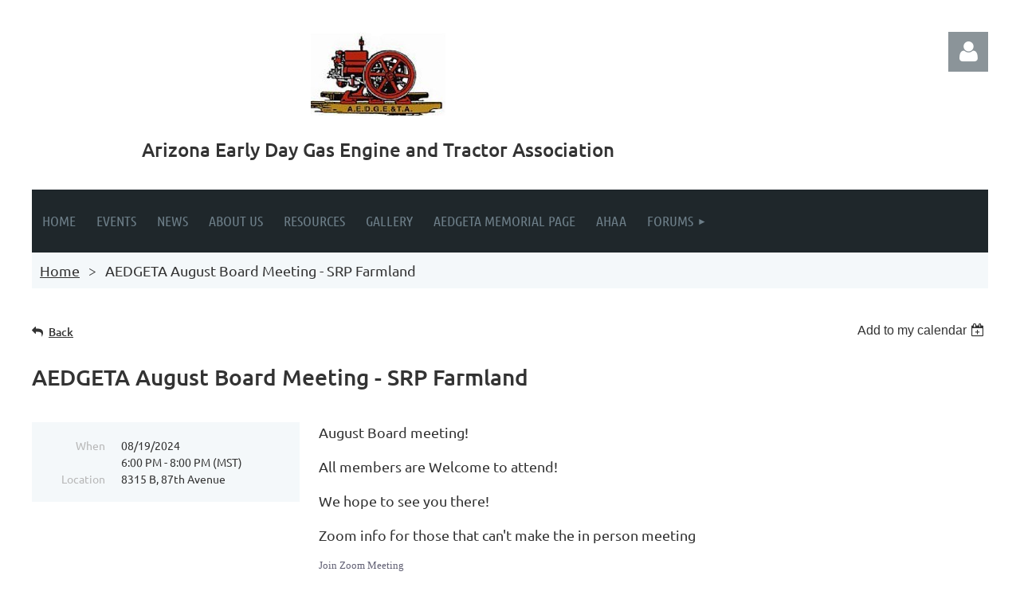

--- FILE ---
content_type: text/html; charset=utf-8
request_url: https://www.google.com/recaptcha/api2/anchor?ar=1&k=6LfmM_UhAAAAAJSHT-BwkAlQgN0mMViOmaK7oEIV&co=aHR0cHM6Ly9hZWRnZXRhLndpbGRhcHJpY290Lm9yZzo0NDM.&hl=en&v=PoyoqOPhxBO7pBk68S4YbpHZ&theme=light&size=invisible&anchor-ms=20000&execute-ms=30000&cb=6rwwkc5sprcx
body_size: 49359
content:
<!DOCTYPE HTML><html dir="ltr" lang="en"><head><meta http-equiv="Content-Type" content="text/html; charset=UTF-8">
<meta http-equiv="X-UA-Compatible" content="IE=edge">
<title>reCAPTCHA</title>
<style type="text/css">
/* cyrillic-ext */
@font-face {
  font-family: 'Roboto';
  font-style: normal;
  font-weight: 400;
  font-stretch: 100%;
  src: url(//fonts.gstatic.com/s/roboto/v48/KFO7CnqEu92Fr1ME7kSn66aGLdTylUAMa3GUBHMdazTgWw.woff2) format('woff2');
  unicode-range: U+0460-052F, U+1C80-1C8A, U+20B4, U+2DE0-2DFF, U+A640-A69F, U+FE2E-FE2F;
}
/* cyrillic */
@font-face {
  font-family: 'Roboto';
  font-style: normal;
  font-weight: 400;
  font-stretch: 100%;
  src: url(//fonts.gstatic.com/s/roboto/v48/KFO7CnqEu92Fr1ME7kSn66aGLdTylUAMa3iUBHMdazTgWw.woff2) format('woff2');
  unicode-range: U+0301, U+0400-045F, U+0490-0491, U+04B0-04B1, U+2116;
}
/* greek-ext */
@font-face {
  font-family: 'Roboto';
  font-style: normal;
  font-weight: 400;
  font-stretch: 100%;
  src: url(//fonts.gstatic.com/s/roboto/v48/KFO7CnqEu92Fr1ME7kSn66aGLdTylUAMa3CUBHMdazTgWw.woff2) format('woff2');
  unicode-range: U+1F00-1FFF;
}
/* greek */
@font-face {
  font-family: 'Roboto';
  font-style: normal;
  font-weight: 400;
  font-stretch: 100%;
  src: url(//fonts.gstatic.com/s/roboto/v48/KFO7CnqEu92Fr1ME7kSn66aGLdTylUAMa3-UBHMdazTgWw.woff2) format('woff2');
  unicode-range: U+0370-0377, U+037A-037F, U+0384-038A, U+038C, U+038E-03A1, U+03A3-03FF;
}
/* math */
@font-face {
  font-family: 'Roboto';
  font-style: normal;
  font-weight: 400;
  font-stretch: 100%;
  src: url(//fonts.gstatic.com/s/roboto/v48/KFO7CnqEu92Fr1ME7kSn66aGLdTylUAMawCUBHMdazTgWw.woff2) format('woff2');
  unicode-range: U+0302-0303, U+0305, U+0307-0308, U+0310, U+0312, U+0315, U+031A, U+0326-0327, U+032C, U+032F-0330, U+0332-0333, U+0338, U+033A, U+0346, U+034D, U+0391-03A1, U+03A3-03A9, U+03B1-03C9, U+03D1, U+03D5-03D6, U+03F0-03F1, U+03F4-03F5, U+2016-2017, U+2034-2038, U+203C, U+2040, U+2043, U+2047, U+2050, U+2057, U+205F, U+2070-2071, U+2074-208E, U+2090-209C, U+20D0-20DC, U+20E1, U+20E5-20EF, U+2100-2112, U+2114-2115, U+2117-2121, U+2123-214F, U+2190, U+2192, U+2194-21AE, U+21B0-21E5, U+21F1-21F2, U+21F4-2211, U+2213-2214, U+2216-22FF, U+2308-230B, U+2310, U+2319, U+231C-2321, U+2336-237A, U+237C, U+2395, U+239B-23B7, U+23D0, U+23DC-23E1, U+2474-2475, U+25AF, U+25B3, U+25B7, U+25BD, U+25C1, U+25CA, U+25CC, U+25FB, U+266D-266F, U+27C0-27FF, U+2900-2AFF, U+2B0E-2B11, U+2B30-2B4C, U+2BFE, U+3030, U+FF5B, U+FF5D, U+1D400-1D7FF, U+1EE00-1EEFF;
}
/* symbols */
@font-face {
  font-family: 'Roboto';
  font-style: normal;
  font-weight: 400;
  font-stretch: 100%;
  src: url(//fonts.gstatic.com/s/roboto/v48/KFO7CnqEu92Fr1ME7kSn66aGLdTylUAMaxKUBHMdazTgWw.woff2) format('woff2');
  unicode-range: U+0001-000C, U+000E-001F, U+007F-009F, U+20DD-20E0, U+20E2-20E4, U+2150-218F, U+2190, U+2192, U+2194-2199, U+21AF, U+21E6-21F0, U+21F3, U+2218-2219, U+2299, U+22C4-22C6, U+2300-243F, U+2440-244A, U+2460-24FF, U+25A0-27BF, U+2800-28FF, U+2921-2922, U+2981, U+29BF, U+29EB, U+2B00-2BFF, U+4DC0-4DFF, U+FFF9-FFFB, U+10140-1018E, U+10190-1019C, U+101A0, U+101D0-101FD, U+102E0-102FB, U+10E60-10E7E, U+1D2C0-1D2D3, U+1D2E0-1D37F, U+1F000-1F0FF, U+1F100-1F1AD, U+1F1E6-1F1FF, U+1F30D-1F30F, U+1F315, U+1F31C, U+1F31E, U+1F320-1F32C, U+1F336, U+1F378, U+1F37D, U+1F382, U+1F393-1F39F, U+1F3A7-1F3A8, U+1F3AC-1F3AF, U+1F3C2, U+1F3C4-1F3C6, U+1F3CA-1F3CE, U+1F3D4-1F3E0, U+1F3ED, U+1F3F1-1F3F3, U+1F3F5-1F3F7, U+1F408, U+1F415, U+1F41F, U+1F426, U+1F43F, U+1F441-1F442, U+1F444, U+1F446-1F449, U+1F44C-1F44E, U+1F453, U+1F46A, U+1F47D, U+1F4A3, U+1F4B0, U+1F4B3, U+1F4B9, U+1F4BB, U+1F4BF, U+1F4C8-1F4CB, U+1F4D6, U+1F4DA, U+1F4DF, U+1F4E3-1F4E6, U+1F4EA-1F4ED, U+1F4F7, U+1F4F9-1F4FB, U+1F4FD-1F4FE, U+1F503, U+1F507-1F50B, U+1F50D, U+1F512-1F513, U+1F53E-1F54A, U+1F54F-1F5FA, U+1F610, U+1F650-1F67F, U+1F687, U+1F68D, U+1F691, U+1F694, U+1F698, U+1F6AD, U+1F6B2, U+1F6B9-1F6BA, U+1F6BC, U+1F6C6-1F6CF, U+1F6D3-1F6D7, U+1F6E0-1F6EA, U+1F6F0-1F6F3, U+1F6F7-1F6FC, U+1F700-1F7FF, U+1F800-1F80B, U+1F810-1F847, U+1F850-1F859, U+1F860-1F887, U+1F890-1F8AD, U+1F8B0-1F8BB, U+1F8C0-1F8C1, U+1F900-1F90B, U+1F93B, U+1F946, U+1F984, U+1F996, U+1F9E9, U+1FA00-1FA6F, U+1FA70-1FA7C, U+1FA80-1FA89, U+1FA8F-1FAC6, U+1FACE-1FADC, U+1FADF-1FAE9, U+1FAF0-1FAF8, U+1FB00-1FBFF;
}
/* vietnamese */
@font-face {
  font-family: 'Roboto';
  font-style: normal;
  font-weight: 400;
  font-stretch: 100%;
  src: url(//fonts.gstatic.com/s/roboto/v48/KFO7CnqEu92Fr1ME7kSn66aGLdTylUAMa3OUBHMdazTgWw.woff2) format('woff2');
  unicode-range: U+0102-0103, U+0110-0111, U+0128-0129, U+0168-0169, U+01A0-01A1, U+01AF-01B0, U+0300-0301, U+0303-0304, U+0308-0309, U+0323, U+0329, U+1EA0-1EF9, U+20AB;
}
/* latin-ext */
@font-face {
  font-family: 'Roboto';
  font-style: normal;
  font-weight: 400;
  font-stretch: 100%;
  src: url(//fonts.gstatic.com/s/roboto/v48/KFO7CnqEu92Fr1ME7kSn66aGLdTylUAMa3KUBHMdazTgWw.woff2) format('woff2');
  unicode-range: U+0100-02BA, U+02BD-02C5, U+02C7-02CC, U+02CE-02D7, U+02DD-02FF, U+0304, U+0308, U+0329, U+1D00-1DBF, U+1E00-1E9F, U+1EF2-1EFF, U+2020, U+20A0-20AB, U+20AD-20C0, U+2113, U+2C60-2C7F, U+A720-A7FF;
}
/* latin */
@font-face {
  font-family: 'Roboto';
  font-style: normal;
  font-weight: 400;
  font-stretch: 100%;
  src: url(//fonts.gstatic.com/s/roboto/v48/KFO7CnqEu92Fr1ME7kSn66aGLdTylUAMa3yUBHMdazQ.woff2) format('woff2');
  unicode-range: U+0000-00FF, U+0131, U+0152-0153, U+02BB-02BC, U+02C6, U+02DA, U+02DC, U+0304, U+0308, U+0329, U+2000-206F, U+20AC, U+2122, U+2191, U+2193, U+2212, U+2215, U+FEFF, U+FFFD;
}
/* cyrillic-ext */
@font-face {
  font-family: 'Roboto';
  font-style: normal;
  font-weight: 500;
  font-stretch: 100%;
  src: url(//fonts.gstatic.com/s/roboto/v48/KFO7CnqEu92Fr1ME7kSn66aGLdTylUAMa3GUBHMdazTgWw.woff2) format('woff2');
  unicode-range: U+0460-052F, U+1C80-1C8A, U+20B4, U+2DE0-2DFF, U+A640-A69F, U+FE2E-FE2F;
}
/* cyrillic */
@font-face {
  font-family: 'Roboto';
  font-style: normal;
  font-weight: 500;
  font-stretch: 100%;
  src: url(//fonts.gstatic.com/s/roboto/v48/KFO7CnqEu92Fr1ME7kSn66aGLdTylUAMa3iUBHMdazTgWw.woff2) format('woff2');
  unicode-range: U+0301, U+0400-045F, U+0490-0491, U+04B0-04B1, U+2116;
}
/* greek-ext */
@font-face {
  font-family: 'Roboto';
  font-style: normal;
  font-weight: 500;
  font-stretch: 100%;
  src: url(//fonts.gstatic.com/s/roboto/v48/KFO7CnqEu92Fr1ME7kSn66aGLdTylUAMa3CUBHMdazTgWw.woff2) format('woff2');
  unicode-range: U+1F00-1FFF;
}
/* greek */
@font-face {
  font-family: 'Roboto';
  font-style: normal;
  font-weight: 500;
  font-stretch: 100%;
  src: url(//fonts.gstatic.com/s/roboto/v48/KFO7CnqEu92Fr1ME7kSn66aGLdTylUAMa3-UBHMdazTgWw.woff2) format('woff2');
  unicode-range: U+0370-0377, U+037A-037F, U+0384-038A, U+038C, U+038E-03A1, U+03A3-03FF;
}
/* math */
@font-face {
  font-family: 'Roboto';
  font-style: normal;
  font-weight: 500;
  font-stretch: 100%;
  src: url(//fonts.gstatic.com/s/roboto/v48/KFO7CnqEu92Fr1ME7kSn66aGLdTylUAMawCUBHMdazTgWw.woff2) format('woff2');
  unicode-range: U+0302-0303, U+0305, U+0307-0308, U+0310, U+0312, U+0315, U+031A, U+0326-0327, U+032C, U+032F-0330, U+0332-0333, U+0338, U+033A, U+0346, U+034D, U+0391-03A1, U+03A3-03A9, U+03B1-03C9, U+03D1, U+03D5-03D6, U+03F0-03F1, U+03F4-03F5, U+2016-2017, U+2034-2038, U+203C, U+2040, U+2043, U+2047, U+2050, U+2057, U+205F, U+2070-2071, U+2074-208E, U+2090-209C, U+20D0-20DC, U+20E1, U+20E5-20EF, U+2100-2112, U+2114-2115, U+2117-2121, U+2123-214F, U+2190, U+2192, U+2194-21AE, U+21B0-21E5, U+21F1-21F2, U+21F4-2211, U+2213-2214, U+2216-22FF, U+2308-230B, U+2310, U+2319, U+231C-2321, U+2336-237A, U+237C, U+2395, U+239B-23B7, U+23D0, U+23DC-23E1, U+2474-2475, U+25AF, U+25B3, U+25B7, U+25BD, U+25C1, U+25CA, U+25CC, U+25FB, U+266D-266F, U+27C0-27FF, U+2900-2AFF, U+2B0E-2B11, U+2B30-2B4C, U+2BFE, U+3030, U+FF5B, U+FF5D, U+1D400-1D7FF, U+1EE00-1EEFF;
}
/* symbols */
@font-face {
  font-family: 'Roboto';
  font-style: normal;
  font-weight: 500;
  font-stretch: 100%;
  src: url(//fonts.gstatic.com/s/roboto/v48/KFO7CnqEu92Fr1ME7kSn66aGLdTylUAMaxKUBHMdazTgWw.woff2) format('woff2');
  unicode-range: U+0001-000C, U+000E-001F, U+007F-009F, U+20DD-20E0, U+20E2-20E4, U+2150-218F, U+2190, U+2192, U+2194-2199, U+21AF, U+21E6-21F0, U+21F3, U+2218-2219, U+2299, U+22C4-22C6, U+2300-243F, U+2440-244A, U+2460-24FF, U+25A0-27BF, U+2800-28FF, U+2921-2922, U+2981, U+29BF, U+29EB, U+2B00-2BFF, U+4DC0-4DFF, U+FFF9-FFFB, U+10140-1018E, U+10190-1019C, U+101A0, U+101D0-101FD, U+102E0-102FB, U+10E60-10E7E, U+1D2C0-1D2D3, U+1D2E0-1D37F, U+1F000-1F0FF, U+1F100-1F1AD, U+1F1E6-1F1FF, U+1F30D-1F30F, U+1F315, U+1F31C, U+1F31E, U+1F320-1F32C, U+1F336, U+1F378, U+1F37D, U+1F382, U+1F393-1F39F, U+1F3A7-1F3A8, U+1F3AC-1F3AF, U+1F3C2, U+1F3C4-1F3C6, U+1F3CA-1F3CE, U+1F3D4-1F3E0, U+1F3ED, U+1F3F1-1F3F3, U+1F3F5-1F3F7, U+1F408, U+1F415, U+1F41F, U+1F426, U+1F43F, U+1F441-1F442, U+1F444, U+1F446-1F449, U+1F44C-1F44E, U+1F453, U+1F46A, U+1F47D, U+1F4A3, U+1F4B0, U+1F4B3, U+1F4B9, U+1F4BB, U+1F4BF, U+1F4C8-1F4CB, U+1F4D6, U+1F4DA, U+1F4DF, U+1F4E3-1F4E6, U+1F4EA-1F4ED, U+1F4F7, U+1F4F9-1F4FB, U+1F4FD-1F4FE, U+1F503, U+1F507-1F50B, U+1F50D, U+1F512-1F513, U+1F53E-1F54A, U+1F54F-1F5FA, U+1F610, U+1F650-1F67F, U+1F687, U+1F68D, U+1F691, U+1F694, U+1F698, U+1F6AD, U+1F6B2, U+1F6B9-1F6BA, U+1F6BC, U+1F6C6-1F6CF, U+1F6D3-1F6D7, U+1F6E0-1F6EA, U+1F6F0-1F6F3, U+1F6F7-1F6FC, U+1F700-1F7FF, U+1F800-1F80B, U+1F810-1F847, U+1F850-1F859, U+1F860-1F887, U+1F890-1F8AD, U+1F8B0-1F8BB, U+1F8C0-1F8C1, U+1F900-1F90B, U+1F93B, U+1F946, U+1F984, U+1F996, U+1F9E9, U+1FA00-1FA6F, U+1FA70-1FA7C, U+1FA80-1FA89, U+1FA8F-1FAC6, U+1FACE-1FADC, U+1FADF-1FAE9, U+1FAF0-1FAF8, U+1FB00-1FBFF;
}
/* vietnamese */
@font-face {
  font-family: 'Roboto';
  font-style: normal;
  font-weight: 500;
  font-stretch: 100%;
  src: url(//fonts.gstatic.com/s/roboto/v48/KFO7CnqEu92Fr1ME7kSn66aGLdTylUAMa3OUBHMdazTgWw.woff2) format('woff2');
  unicode-range: U+0102-0103, U+0110-0111, U+0128-0129, U+0168-0169, U+01A0-01A1, U+01AF-01B0, U+0300-0301, U+0303-0304, U+0308-0309, U+0323, U+0329, U+1EA0-1EF9, U+20AB;
}
/* latin-ext */
@font-face {
  font-family: 'Roboto';
  font-style: normal;
  font-weight: 500;
  font-stretch: 100%;
  src: url(//fonts.gstatic.com/s/roboto/v48/KFO7CnqEu92Fr1ME7kSn66aGLdTylUAMa3KUBHMdazTgWw.woff2) format('woff2');
  unicode-range: U+0100-02BA, U+02BD-02C5, U+02C7-02CC, U+02CE-02D7, U+02DD-02FF, U+0304, U+0308, U+0329, U+1D00-1DBF, U+1E00-1E9F, U+1EF2-1EFF, U+2020, U+20A0-20AB, U+20AD-20C0, U+2113, U+2C60-2C7F, U+A720-A7FF;
}
/* latin */
@font-face {
  font-family: 'Roboto';
  font-style: normal;
  font-weight: 500;
  font-stretch: 100%;
  src: url(//fonts.gstatic.com/s/roboto/v48/KFO7CnqEu92Fr1ME7kSn66aGLdTylUAMa3yUBHMdazQ.woff2) format('woff2');
  unicode-range: U+0000-00FF, U+0131, U+0152-0153, U+02BB-02BC, U+02C6, U+02DA, U+02DC, U+0304, U+0308, U+0329, U+2000-206F, U+20AC, U+2122, U+2191, U+2193, U+2212, U+2215, U+FEFF, U+FFFD;
}
/* cyrillic-ext */
@font-face {
  font-family: 'Roboto';
  font-style: normal;
  font-weight: 900;
  font-stretch: 100%;
  src: url(//fonts.gstatic.com/s/roboto/v48/KFO7CnqEu92Fr1ME7kSn66aGLdTylUAMa3GUBHMdazTgWw.woff2) format('woff2');
  unicode-range: U+0460-052F, U+1C80-1C8A, U+20B4, U+2DE0-2DFF, U+A640-A69F, U+FE2E-FE2F;
}
/* cyrillic */
@font-face {
  font-family: 'Roboto';
  font-style: normal;
  font-weight: 900;
  font-stretch: 100%;
  src: url(//fonts.gstatic.com/s/roboto/v48/KFO7CnqEu92Fr1ME7kSn66aGLdTylUAMa3iUBHMdazTgWw.woff2) format('woff2');
  unicode-range: U+0301, U+0400-045F, U+0490-0491, U+04B0-04B1, U+2116;
}
/* greek-ext */
@font-face {
  font-family: 'Roboto';
  font-style: normal;
  font-weight: 900;
  font-stretch: 100%;
  src: url(//fonts.gstatic.com/s/roboto/v48/KFO7CnqEu92Fr1ME7kSn66aGLdTylUAMa3CUBHMdazTgWw.woff2) format('woff2');
  unicode-range: U+1F00-1FFF;
}
/* greek */
@font-face {
  font-family: 'Roboto';
  font-style: normal;
  font-weight: 900;
  font-stretch: 100%;
  src: url(//fonts.gstatic.com/s/roboto/v48/KFO7CnqEu92Fr1ME7kSn66aGLdTylUAMa3-UBHMdazTgWw.woff2) format('woff2');
  unicode-range: U+0370-0377, U+037A-037F, U+0384-038A, U+038C, U+038E-03A1, U+03A3-03FF;
}
/* math */
@font-face {
  font-family: 'Roboto';
  font-style: normal;
  font-weight: 900;
  font-stretch: 100%;
  src: url(//fonts.gstatic.com/s/roboto/v48/KFO7CnqEu92Fr1ME7kSn66aGLdTylUAMawCUBHMdazTgWw.woff2) format('woff2');
  unicode-range: U+0302-0303, U+0305, U+0307-0308, U+0310, U+0312, U+0315, U+031A, U+0326-0327, U+032C, U+032F-0330, U+0332-0333, U+0338, U+033A, U+0346, U+034D, U+0391-03A1, U+03A3-03A9, U+03B1-03C9, U+03D1, U+03D5-03D6, U+03F0-03F1, U+03F4-03F5, U+2016-2017, U+2034-2038, U+203C, U+2040, U+2043, U+2047, U+2050, U+2057, U+205F, U+2070-2071, U+2074-208E, U+2090-209C, U+20D0-20DC, U+20E1, U+20E5-20EF, U+2100-2112, U+2114-2115, U+2117-2121, U+2123-214F, U+2190, U+2192, U+2194-21AE, U+21B0-21E5, U+21F1-21F2, U+21F4-2211, U+2213-2214, U+2216-22FF, U+2308-230B, U+2310, U+2319, U+231C-2321, U+2336-237A, U+237C, U+2395, U+239B-23B7, U+23D0, U+23DC-23E1, U+2474-2475, U+25AF, U+25B3, U+25B7, U+25BD, U+25C1, U+25CA, U+25CC, U+25FB, U+266D-266F, U+27C0-27FF, U+2900-2AFF, U+2B0E-2B11, U+2B30-2B4C, U+2BFE, U+3030, U+FF5B, U+FF5D, U+1D400-1D7FF, U+1EE00-1EEFF;
}
/* symbols */
@font-face {
  font-family: 'Roboto';
  font-style: normal;
  font-weight: 900;
  font-stretch: 100%;
  src: url(//fonts.gstatic.com/s/roboto/v48/KFO7CnqEu92Fr1ME7kSn66aGLdTylUAMaxKUBHMdazTgWw.woff2) format('woff2');
  unicode-range: U+0001-000C, U+000E-001F, U+007F-009F, U+20DD-20E0, U+20E2-20E4, U+2150-218F, U+2190, U+2192, U+2194-2199, U+21AF, U+21E6-21F0, U+21F3, U+2218-2219, U+2299, U+22C4-22C6, U+2300-243F, U+2440-244A, U+2460-24FF, U+25A0-27BF, U+2800-28FF, U+2921-2922, U+2981, U+29BF, U+29EB, U+2B00-2BFF, U+4DC0-4DFF, U+FFF9-FFFB, U+10140-1018E, U+10190-1019C, U+101A0, U+101D0-101FD, U+102E0-102FB, U+10E60-10E7E, U+1D2C0-1D2D3, U+1D2E0-1D37F, U+1F000-1F0FF, U+1F100-1F1AD, U+1F1E6-1F1FF, U+1F30D-1F30F, U+1F315, U+1F31C, U+1F31E, U+1F320-1F32C, U+1F336, U+1F378, U+1F37D, U+1F382, U+1F393-1F39F, U+1F3A7-1F3A8, U+1F3AC-1F3AF, U+1F3C2, U+1F3C4-1F3C6, U+1F3CA-1F3CE, U+1F3D4-1F3E0, U+1F3ED, U+1F3F1-1F3F3, U+1F3F5-1F3F7, U+1F408, U+1F415, U+1F41F, U+1F426, U+1F43F, U+1F441-1F442, U+1F444, U+1F446-1F449, U+1F44C-1F44E, U+1F453, U+1F46A, U+1F47D, U+1F4A3, U+1F4B0, U+1F4B3, U+1F4B9, U+1F4BB, U+1F4BF, U+1F4C8-1F4CB, U+1F4D6, U+1F4DA, U+1F4DF, U+1F4E3-1F4E6, U+1F4EA-1F4ED, U+1F4F7, U+1F4F9-1F4FB, U+1F4FD-1F4FE, U+1F503, U+1F507-1F50B, U+1F50D, U+1F512-1F513, U+1F53E-1F54A, U+1F54F-1F5FA, U+1F610, U+1F650-1F67F, U+1F687, U+1F68D, U+1F691, U+1F694, U+1F698, U+1F6AD, U+1F6B2, U+1F6B9-1F6BA, U+1F6BC, U+1F6C6-1F6CF, U+1F6D3-1F6D7, U+1F6E0-1F6EA, U+1F6F0-1F6F3, U+1F6F7-1F6FC, U+1F700-1F7FF, U+1F800-1F80B, U+1F810-1F847, U+1F850-1F859, U+1F860-1F887, U+1F890-1F8AD, U+1F8B0-1F8BB, U+1F8C0-1F8C1, U+1F900-1F90B, U+1F93B, U+1F946, U+1F984, U+1F996, U+1F9E9, U+1FA00-1FA6F, U+1FA70-1FA7C, U+1FA80-1FA89, U+1FA8F-1FAC6, U+1FACE-1FADC, U+1FADF-1FAE9, U+1FAF0-1FAF8, U+1FB00-1FBFF;
}
/* vietnamese */
@font-face {
  font-family: 'Roboto';
  font-style: normal;
  font-weight: 900;
  font-stretch: 100%;
  src: url(//fonts.gstatic.com/s/roboto/v48/KFO7CnqEu92Fr1ME7kSn66aGLdTylUAMa3OUBHMdazTgWw.woff2) format('woff2');
  unicode-range: U+0102-0103, U+0110-0111, U+0128-0129, U+0168-0169, U+01A0-01A1, U+01AF-01B0, U+0300-0301, U+0303-0304, U+0308-0309, U+0323, U+0329, U+1EA0-1EF9, U+20AB;
}
/* latin-ext */
@font-face {
  font-family: 'Roboto';
  font-style: normal;
  font-weight: 900;
  font-stretch: 100%;
  src: url(//fonts.gstatic.com/s/roboto/v48/KFO7CnqEu92Fr1ME7kSn66aGLdTylUAMa3KUBHMdazTgWw.woff2) format('woff2');
  unicode-range: U+0100-02BA, U+02BD-02C5, U+02C7-02CC, U+02CE-02D7, U+02DD-02FF, U+0304, U+0308, U+0329, U+1D00-1DBF, U+1E00-1E9F, U+1EF2-1EFF, U+2020, U+20A0-20AB, U+20AD-20C0, U+2113, U+2C60-2C7F, U+A720-A7FF;
}
/* latin */
@font-face {
  font-family: 'Roboto';
  font-style: normal;
  font-weight: 900;
  font-stretch: 100%;
  src: url(//fonts.gstatic.com/s/roboto/v48/KFO7CnqEu92Fr1ME7kSn66aGLdTylUAMa3yUBHMdazQ.woff2) format('woff2');
  unicode-range: U+0000-00FF, U+0131, U+0152-0153, U+02BB-02BC, U+02C6, U+02DA, U+02DC, U+0304, U+0308, U+0329, U+2000-206F, U+20AC, U+2122, U+2191, U+2193, U+2212, U+2215, U+FEFF, U+FFFD;
}

</style>
<link rel="stylesheet" type="text/css" href="https://www.gstatic.com/recaptcha/releases/PoyoqOPhxBO7pBk68S4YbpHZ/styles__ltr.css">
<script nonce="RC8VfUMSokJ_T2uDaUXmfg" type="text/javascript">window['__recaptcha_api'] = 'https://www.google.com/recaptcha/api2/';</script>
<script type="text/javascript" src="https://www.gstatic.com/recaptcha/releases/PoyoqOPhxBO7pBk68S4YbpHZ/recaptcha__en.js" nonce="RC8VfUMSokJ_T2uDaUXmfg">
      
    </script></head>
<body><div id="rc-anchor-alert" class="rc-anchor-alert"></div>
<input type="hidden" id="recaptcha-token" value="[base64]">
<script type="text/javascript" nonce="RC8VfUMSokJ_T2uDaUXmfg">
      recaptcha.anchor.Main.init("[\x22ainput\x22,[\x22bgdata\x22,\x22\x22,\[base64]/[base64]/bmV3IFpbdF0obVswXSk6Sz09Mj9uZXcgWlt0XShtWzBdLG1bMV0pOks9PTM/bmV3IFpbdF0obVswXSxtWzFdLG1bMl0pOks9PTQ/[base64]/[base64]/[base64]/[base64]/[base64]/[base64]/[base64]/[base64]/[base64]/[base64]/[base64]/[base64]/[base64]/[base64]\\u003d\\u003d\x22,\[base64]\\u003d\x22,\[base64]/Cj0PCg2wdwrXDtybDo1zCvsKAXMOYwphlwrLCg1/ChH3Dq8KpNDDDqMOKTcKGw4/DvGNzKFHCsMOJbWXCo2hsw5zDl8KoXUHDicOZwow8woIZMsKcOsK3d1bCrGzChAgLw4VQWHfCvMKZw6LCpcOzw7DCusOZw58lwqFcwp7CtsKFwqXCn8O/wq8Sw4XClSnCq3Z0w63DjsKzw7zDosOxwp/DlsKVM3PCnMK9eVMGGcKAMcKsMxvCusKFw4hRw4/CtcOywpHDihlsSMKTE8KAwojCs8KtCS3CoBN4w7/[base64]/w6F6SlTCsSHCr8OSwqjDoSk6QjlVwqtKEMKdw4l3TMOwwqhwwqBZXcOnLwVzwoXDqsKUCcO9w7BHaibCmw7ChDTCpn8IWw/[base64]/Cpw5ZwonDoQBYYcK6wrNwQsOxw5rDhl/DlcOBwqXDi1J5Jg7DlsOlHnfDsEVmDzjDhMOSwqPDrsODwobCjgjCtsOBAA7CusK8wro3wrrDlEhTw4s4D8KrRsK1wpnDocKifBNow6nDvCAcXBdQQcOBw6FjY8Onwp3CsU7CnhtXT8OiMzXCmsOHwrLDhsK/[base64]/CjTolw61UHMK+wpI7w4RoT8O6ZWDCljhNZsKow57CtcOTw5DCssOMw6hGYivCjMONwpnCqztsUMOcw6tEFsOKwoVDcMOGwoHDgwYmwp5KwqDClHxlYcOVw67DiMOCNsOKwprDhMKsLcOWwoDCoHJ2RU9fYGzDuMKow6FlHMOqUDBVw7PDkUXDnw/DnUMJNMKfwpMSA8KBwrVswrDDs8OJZ3zDusO8eWDCi2TCkcOeV8O9w43CkQcQwonCgcOAw5jDnMK0wqfCi18iRsO9I0tQw6/[base64]/CoMKPIMO0wrk9wrVawoRWwq1vwpPDtFnCnHjDqynDjC/CnTdbHcOtB8KpcG3Dkw/[base64]/[base64]/[base64]/[base64]/wqTCkTBfw4Ygwrc4w5EFw6bDlhTDtRs0w7/[base64]/[base64]/DjXHCmsKKwohFwq/DicKFwrAvLCzDsT5Dw70zT8OHeShAUsKvwpZHZMOwwqPDksOjMhrCksKDw4TCnBjDpsOHw7LDicKsw55pwpZhF0BSw4rDuThdXcOjwr7CvcK/GsOEw4TDnsO3wo9yFA99AMKHY8K6wqM2DsOzFMOUI8Odw4nDk3zCiG3DpsKXwpHCg8KBwr9PQ8O6wojCl3cEGDnCqQ0Ww54bwq8IwojDkVDCnMO/w63DnExZwobChsOuLwPCpsOVwpZ0wozCqA1aw75Fwr8lw7xMw7vDoMO2DcObwqY6w4R7X8K7XMKFEgzDmmHDqsOWL8KubMKMw4x2wrd8SMO8w58dw45Kw6QJGcKSw5fCnsO9RXslw7g2woDDmsOeM8O5w5TCv8KjwpNOwo/[base64]/[base64]/QMOawrV7fsOUwqMiWkrDpcOZw5TCtMK9w7UhV1huwqzDrmsZcFHCkiUBwrV7wrnDo24mwrYuGjxVw7gjwqfDhcKVw7XDuAVOwr4nP8KOw5Y/PsK3w6PClcKoXMO/w6YJXgQfw7LCpMK0KBDDqcKEw7h6w5/[base64]/EADDqHBSQ8OaJcO9XWLCk8O5cXV5w4XDvMOsw5HCmnXDucOaUHg8wrdNw5nCjG7DrcOww7/CisKzwrTDgsKXwrRwScKVGTxHwqABFFBzw5ImwprCp8Ofw7FPUMKqVsOzL8KEQ1nCrBTCjFkTwpXCvcKpa1Qcdl/CnnUAHBzCiMK4cTTDqGPDtSrCmk4uwp09VGDDiMK0A8KQwozDqMKSw5vCi3wXJMKwZWLDhMKTw47CuhfCqgDCjsO8R8OhZcKvw71XwoPDrwtsOnp7w6tLwoNoZEN7ZH5bw5cOw4d4wonDh34qXHHCi8KHw45Iw4o1w7rCkMKUw6bDp8OPT8OzaFxtw4B/wrI4w48jw7E8wqjDoRLCl1HCt8O8w6RkN1B1wpbDlMKhUsOEYmYBwp03EyQCbcOvYCkdasOyCsOzw4vDscKjB2bCh8KLHRUGf2ROw6/CmjHCkmnDq3R4WsKIVgHCq2xffcKnDcOXN8OQw4TDgMK1IExbw6XDisOsw7wGeDNxRGPCpRJ6w6LCoMKRQXbCiD8cJ1DDk0zDm8OdPwR7MFjDinBPw7wewqXCg8OCwpPDml/DrcKEPsOEw7TCiEQiwr/[base64]/Cp2/CrsKzwpI6XcK/[base64]/CrsKpOUjCmG3CizVGwpvDpGbCpsKkwo3CjAJhd8OmZ8Kpw6A0F8K6w51BDsKZwqvCpBghbyImDUHDrxpEwrECaXA7WDcaw5sMwo/DiQx8BcOHagXDrBrCk0bDmcKTU8Kkw6h9RiMiwpgsXk8RTMOnWUsHwpzDpwQywq9LZ8KHNgsABMOWw7fDrsKYwpzChMO9OcOYwpwsE8Kaw4zDhsK8w4nDlE9UBD/[base64]/CqXgNVSxswo7CqsOIPsO8w6lAwrZzwoErw7dkcMKIw4nDqcO3cTrCqMOBw5rCqsONY3XCiMKnwpnDpXbDtG3DhsOHZwF4dcKpw7Abw5zCs2zDrMOmL8KNVwLDllHDhcK1LcOJORY+w6cBVcOEwpAZKMONBzoSw5/Ck8OIw6dSwqg4cl3DqldmworCkcKfwojDlsKwwrJ7NCXCtMKqBVsnwrXDlMK4KT9PL8Osw5XCqgjDjcOZdEQbwqvCnsKtPsOwQWPCqsOlw43DpsK1w4DDo2pdw7hjXglzw6B1U28SJWbDl8OFe3nCiG/Co0/DgsOvGlHCvcKOIzTCllPCgGIcDMOswrDCjULDkHweL0jDiF3DlcOYwqwiOUgTMsO+XcKIw5DCt8OKJArDjzvDmsKoEcO6wovDtMK/W3XDm1DDqRtUwoTCk8OpBsOWRSwiX2DCpcKsEMODL8KVL0nCqsKLBsKtRSvCsxHCtMOnEsK+w7Uowp3ChMKOw6LDrAJOJ07DiW8pwp/Cn8KMTsK7woLDiQbCm8KRw6zDi8KGJ0bCicOPIkMmw649B1rCl8OVw6PDt8O7bVtiw7J5worDs0d0wp42dBXDk3xow4LDlEjDnx/DqMO2djHDqsOsw7zDkMKZw58zQSg6w7wED8ODXMOaHkbCm8KQwqzCkMOIFcOmwoIlL8OqwoDCq8K0w5NyJcK7W8OdeRnCucOTwpklw5BuwrPDj0LCp8O7w63CpFbDjsKSwpnCvsK9H8OgQ35Mw7XDhz4macOKwr/[base64]/DlsK2w57CgBDDisKUbsOyw6oKQ1HCvMKqVx0rwrBlw6nCrMK1w7zDp8OYRcK5w44bZWXDnMOHV8K5PsOJfcOqwoXChTLDl8K+w5PChApvFBJZw6YKaVTCqcKFSypOPUAbwrdjwqHDjMOkdynDgsOsPETCucOAw6/CpQbCssKyVsOYacKywoIWw5Zxw5vDqwPCkmXCq8KWw5VOck9bFsKlwozCg1zDvsKKIDTDuT8SwrXCpcKDwq4kwr3CjsOjw7jDiRzDul8WcUHCpDUjM8KJcsKMw608DsKrRMKwQEt6w5nDs8OmPy/Dl8Khwr0gSlHCp8OOw4Nfwqk+NMKRLcK/CBDCpw9+d8Krw7TDjh9WDcOlO8O2w4UdesOBwoYJFlwHwpQgPmvDqsO/w7R9OBPDomgTeRTDg21YCMKHw5DCnTI5wpjDvcKxwopWA8Kdw6zDtMOPHsOxw7rDmyjDkREGSMK5wp0aw6x6HMKUwpcVQsKUw4DCvHVYNjjDrWI3S3Zqw4rCmnrCicOsw4PCpn95DcOcPhzDkQzCiRvDjwnCvyHDicK6w6/[base64]/DhMKgIG3CicKid8KXwrVTwrTDmcOiw4/CtMOMw6/[base64]/CtMOrw5ZXdjtfwo7Dj8OfMcOQH8K7wrXCmMKFZl14EgzCjiLCg8KsQcOAHsKZCUvCjsO7S8OwTsOdB8O5w7vCkyTDplUgacOYworCjxjDrgI0woLDisOcw4bCu8KSE1zCucK0wq4rw53Cs8Ohw4XDtkLDlsOAwpnDjifCgcK0w5HDhnTDt8KXbRzCqcKXwr/DuXrDhC7DkAgrw7FKEMOJQ8OcwqjCmgDCrMOnw6hPTMK6wqDCv8K/RmgNwqjDv1/[base64]/[base64]/DgTzDhTwLwopVwqbCux0cwoHDgsOQw7TCsjEUQxh7AsKpZsKwT8KIY8KNTAZjwrFrw5wXw4NjIX/DjBViE8KpKcK7w7kqwrHDusKIRkzCtW0/w5gEwrrCmwhiw5xuw6gobVnCj14kEBsPw5rDnMKYDcKMEVTDksOzwrZhw5jDuMO+LcOjwpRBw6dHIT1PwoBJBQ/CkBPDp3jDuHrCsWbDhUpawqfCljPCpsOBw4rCsyfCqcOxWgdvw6Ncw48jwqHDj8O7THNywpwqw5xhcMKSBcO0XMO1fH1lScKSKDTDjsKKXsKqcAZiwp/DmcKtw4LDvsKiL2YPw5s0FB/DtADDmcOoEMOwwoDDtDbDk8Orw7Jlw7U1w6YVw6dAw4TDkQFfwpJJchhlw4XDosK8wqzCpcO+wq/DnMKcw7s8R3skcsKLw6g3ZUl0GmRaNUXCiMKvwopABcK1w5orX8KaRELCkB/[base64]/DgiZbwoU2LXfDlBhJw7YWMzrDuhbDlkDCrUZlI18cAcO4w7RAJMKtKynDrcOpwqLCssKoUMOXOsKBwp/DnHnDmsOabXkyw5jDjy7DoMK5OcO8P8OKw4PDhMKGLcKUw4vCgcONMcOWw4HCl8K1wo3DucObdTN4w77DnR3Dp8Kcw6Rbd8KOw4NRcMOcKsOxO3XCk8OCH8KjcMOQwpwyUsKKwoPDvW0lwrA1CWwnUcOzDC/[base64]/w5BYwqIjwpTCnsKlw63ClWFcw5ZzMWjDm8KJwr9oR1RDf3tLYU3DnsKIeAAQWARjRMO9acOQK8KTWxLCoMOFEw/[base64]/CjioBK8KFw4LCnx3Dv8OYwq5qHgLCuETCs8OAwpRsInVvwoUQF2TCqD3Cm8OPd3Q9wqTDoCYjTHkkc10ab0zDqRlJwps0wrBhLsKYw7BcbcOYesKBwrx5w40hUVF+w4/DsV5Fw653BcKfw4AywpjDuF/[base64]/wpAucsK3wozChCbCrR4/[base64]/[base64]/Ds8Knw7oFBFtBEQLCicKlGMK2QcO+w65gND0iwo8fw7bCi14sw7XDq8OiKsONL8KTE8KDanLCsEZVR1XDjMKkw6JqMcOrw4jDo8OnZkLClyjDgsOPDsK7wqsuwpHCsMKBwoPDtcK5QMOywrjCklQfd8Oxwo/CgsOoM3fDuBM7O8OqPXNmw6TDncORU3DDj1geCMOewo1xXn5VPiTCj8K9w4l9ZsOiM1fDqj/[base64]/[base64]/worDph7DiwzCpRNJCGtLworCjkvCjsKmVcOnwogpC8KiC8O/wrbCsmttYkQwGsK9w50ZwpM4wqsRw6DCgBjCscK3wqpxw6DCsFlPw58CV8KVIU/ClMOuw4fDvTzChcKEw7nDpFxIwq5YwrgrwpZNw64/DsOWLEfDnnbDucOTe0PDqsKAwr/CnsKrJhdYwqXDgEdBGiLDh1rCvk0fwq00wpDDi8OrWj8bwpYjWMKkIhXDlUZJVMKRwo/[base64]/CvkPChhc3w5zCs8OYw43CiS7Dg8KgXW81G8K2w4PDtF9OwoHDi8OawonDqcKuGinCr2VEMS1ndAvDpS7ClGvDnF8Lwq8Nw4zDu8OtWmUgw4zDmcO7w5Y/Q3HDu8KhFMOOZcO1McKEwpBhVFg6w5NTw77DhlzCoMK2d8KJw7/[base64]/CpsKCwpBGwqh/IcKNw4MvW8KEQH0yw5DCksKHwp4UwoR7wqzDisKgXsOiFcOKP8KnGcK+w5YKNSjDrUzDrMOEwpIWc8OCUcOOI2rDgcKNwo92wrfCsBnCuV/DlMKGw555w6AKBsK4worDj8ODHcKBMcOvwqzDoDMZwp1wDhdgwpJowps0wqpuQzwCw6vChiohJcKSwp8Hwr3DoiTCsQ1MUHzDh17Ci8Opwqcgw4/CqEvDk8Otwo/DksObfCZrwojCh8OJUsOhw63DgBbDgVXCusKRwpHDkMOCOCDDjFHCgU/DqsKkA8ODUnlEXXEKwpbDpyNcw7nDvsOwQcOywpXDvmc/w4MIQsOkwptfIG99JyjDuF/Cl382H8O4w6l8bcKqwoEsaxfCkGMow4nDpcKTFcKIVMKRCMOUwqDCgcK/w49UwptoQcO+cmjDiXw3w6XDgTXCsQYUwplaBcKsw4k/[base64]/[base64]/[base64]/Ctl4wP1VMY1RqXkcsV8KsdcKJwrcDM8ONLMO3G8K1XMOBEMOCZsKyNcOHwrIrwpsceMKqw4Vcew4fGlpXM8KARgBKAwtQwrLDlMOJw6NNw6JHw4QSwqd3KAlVbHPDocKJw6UTTH3DocOyWsKkw6vDpcOdaMKFaEbDuEbCsiIJwq/CqcOYcC/CgcO0e8KAwqIgw7TCpAsQw6pnEmBTw7zCvmLCrsOfJ8OZw5PDrsOuwprCqUDCncKeUsOAwrULwrLCm8OWw5vDh8KJccO9ADp/R8KfEwTDkArDh8KFO8O/wpXDtMOYZjE5wqvCicO7wqJbwqTClwXDmcKow6/DqMOEwofCmcKvw4ppECV5FDnDnVc0w5wewph3MHxnYlrDlMOEwo3CnHHCscKrAi/Cl0XDvsKQMMOVUj3CocOvNsKswppFFH91PsK/wpNswqTCjx1Aw7nCi8KdH8OKwrI7w5pDNMOQElnCt8K+HMOOIC51w43CqcOVNsOlwq4Jw54paiZEwrXDvSUmccKfLMKxKXccw6ROw7zCrcOOf8Oxw6dIYMOwIMKKHiA9w5/CrMKmKsK/CMKiZMOZYMO4QMKPR18ZFMOcwoU9w5/[base64]/[base64]/CnSlgw75eKXrDqsOiOTPDp0TDncOzMsKdw4p7w7IhP8O3wr/[base64]/[base64]/CnHTDi8K7wqJ2woA0w5gtIjnCtmJ/w6YUViPCusKqB8O4VDrCvE4wY8O2woE1NlEKJ8KAw6rCuy5swrjDgcOXwojDmsKWI1hQScKvw7/DocOPB3zClsKkwrnDhzHCn8OWw6bDpMO3wrJTNgbCv8KbfcOVUCHDuMK6wpnCjwE/wpjDj3cewoDCsSABwoTCsMKbwol2w6MowovDicKcG8Omwp3DtHVaw78owq1Sw47DucKvw7lTw69LIsK9NATDnH3Dv8O6w5kBw6M4w4kkw5cdUyRAKsOzO8OYwpMtFh3DshXDgMKWRm0eUcK7PXslw54rwqvCisK5w4/Ct8O3L8OQKcKJcyvDscO1GcK2w6LDnsOXK8O6w6bCqnLDlCzDhgzDiW0EIsKxG8KnYjzDmMK2BVIDw7HCpD7CkGFWwqTDo8KOw6Yewq/DssOaJcKUHMK+HsOew7kJaznCq1N4fCbCkMOxdgM+JsKbwpkzw5AjRcOsw4sUw6twwosQQsKnOsO/wqFFSjk/w5pGwrfCjMOcW8OVahvCksOqw5duw7zDksKjB8OXw5TDrcOxwp48w5PCjsO/AUDDhkcFwpbDpMO6U21lcsOmBHvDucKcwoBew5PDkcOBwrJLwrvCvlNrw6pywpwHwq1QQhDCinrCm3vDl1rCv8OYN0fCumoSecKIU2DCm8Ogw5M/OjNZJ18ENMOmw4TCk8OFbVTDlw9MJ103I0/CryQIRQoiHhAgVsKiCG/Dj8KxIMKHwr3DsMKYXGYwawHCj8OESMKVw7TDr1rCokLDucOKwrPCnCMJCcKXwqDCqT7Cm2zDucKOwpjDn8OMZEhwJW/Dsl4Tbz9FD8OYwrHCs21RQmBGZBDCiMKTSMOkQsOZL8KnOMKyw61BLlfDqsOlHAbDpMKbw54VA8OFw4xGwrLCj2kZwoPDqkUVBcOua8OzZ8OLXQbCn1TDkR5ywpzDjxDClkQMG1/DqMKrBMKYWDPDpEJ6M8KowpJvLAzCuC1Rw6dhw67Cn8OswqVeXH7CtULCpjonw4HDij8Mwr/DgRVMwq7CnWFBw6DCgAMrw7EUwp0mwp4Iw41bw4cTCMK8wpjDj0XCucO6F8KsTcK4wqXDizVZSn4LUsK1w7LCrMOuWcKWwplqwqQPCCEZwqbCt2UOwqfCiAdewqvCtkBNw7oRw7TDi1cVwpkcw6HCi8KGfi3CjAdIRcOITMKVw5/[base64]/ChsOew6R9FsO3OsKFDMKPw68cP8Kkw7vCuMO1e8KowrDDg8OXOQvDssKew7liH2rCkW/CuA0ETMO3TGViwofCkj7DjMO7LzLDkFBXwpVmwpPClMK3w4XCoMKZfQLCvHHCpMOTw7LClMO9c8OFw70VwqrCu8KYLVQVFwQRWcOSwovDmm3DnHnDsiMYw59/wrHCrsO4VsKlCh7Cr0xOY8K6wpLCkVpefFsbw5HCi0txw7Rkb0HDry/ChEABBcKuw4rDgMKrw4YVAVTDksOkwqzCtMOZJsO8a8ORccKQw6vDpEPDon7DhcOuCcKdGBjDrDBgAcKLwqxiQ8KjwqAUJsOsw5NcwrB/KsOcwpbCo8KdZzECw6rDqMKeXD/Dp0TDu8O+EzfCmRdqZysuwrzDiwDDu2HCqmg9QW3CvBXDgU9iXh4VwrXDgsOqaG/DvWBqSwtGVcK/[base64]/CqXbCn3LDmMOvw58xS8KKZ8KaK0vCkgofw5XCncODwrBiwrnCjcKRwpjDk3YQJcOFwrfClcK4w6A/WsOmRE7Ci8OjcHjDlcKOecKzWVxbSXNYw4khZXtGbsOOe8O1w5bCrsKXwpwpVMKIU8KYPDlNAMK6w4jCs3HCiVnDtFXComxyMsKSf8KUw7Bfw4k7wpFbIjnCtcKLWy/DhcKAWsKhw6tPw4t/[base64]/w4HCsMOiw6bCnlBgwobDnH5kw63CrFxqw6ZiVsKDwqdZJ8KzwrEWSyQxw6vCq2hoKU40WsK/wrpHaCgOP8KDZSnDgMKDJ37CgcKjAsOrCFDCnMKMw5E8NcOJw6o4woTDhC9/w4bCsSXDrUHCkMKuw6HCphA4IsOsw4gpTzvCisOtAjEkwpALXsOaEh9MUsKnwoVFX8O0wpzDnFvDssK4w5kzwr5+O8OawpMqSHNlViFpw5sPdgjDjSMzw5fDv8KQakkHV8KeF8KNFQ5LworCpwxKTh1/[base64]/CkcO6w4srwr3DlsK4w5UVeFXDq8OSYFTCocOTwrZUSEtZw5d1Y8OJw5LCr8KPGkIPw4k/J8O2w6BRWApow4BLUR3DhMKXbSHDmE0aLsOdwrDDtMKgw7DDqsOGwr4vw7XDrMOrwrd2w6fCosOlwqrCncKyejhlwpvCvsOjw4fCmhI7GC9Ww73Du8KEFHfDol/DvsOWRSTDvsO/Y8OFwr3Dg8KJw5HCucOJwoB+w5Uswqlaw6HDhXLCjirDgi7DrMKKw5nDtXNwwrQfNMKmLMOKRsORwpHDhMK3KMK8woRdDl0nDcK8N8OIw5IFwoVAecKzwogLaw5Hw5N1BMKcwrc3w5DDqEB6URLDscOrw6vCn8OvHnTCpsOMwpI/wp09wrluPcODNjZ5JcOGSMKXBcODNjzCm0MEw6DCg3EOw4hmwpYFw7nCgE4qEcODwprDgngjw4fDhmDCqsK5Cl3DscO8EWRFZlMPJsOSwr/DiULDusOgw4/CrFfDv8OAcmnDhz5EwoxLw5BRw5/Cm8KSwrhXAsKbZUrDgS3Ci0vCkAbDggA9w4XDp8OVGCgfw4U/TsOLwoACd8O/[base64]/CtDXDpMOCecO7C1c5NxoYJMKzwqjCriJaw5LCqFbCggnCr0FbwqHDt8KQw4tLKmkFw67ClFPDsMKCJwYew5hZScKzw5Iawowuw7XDukzDrkx4w70bwpIPwo/Do8ONwrfCjcKqwrcgO8KiwrDCmTzDqsOASnvCmU/Ct8O/OSjClMKBTiPCncOvwrEyCDg6woLDsyoXQMO2E8O6wr3CuBvCvcK9X8Ogwr/DgQhfJSzCnRnDiMK2wqp0worCocOGwp/DmRfDtsKCw77CtzQlwoXClA7DkcKrPAtXJTzDkcOeVj7DtMKrwpctw5bCtmYHw4l+w47CrxDCsMOSw6TCscOXMMKXAMKpBMOnCsKXw6d9SMO/w6jDsENGacO/H8KAVsONEMOqDxrDucKIwrd/AwPCtRjCiMO8w53DiGQFw7xBw5rDggDDmyVrwpDDj8ONw63ChWclw7MFTsOnN8O3wpYGD8ONHBgJw5nDnFvDp8KpwogjNsO8IiMZwrEpwrQoMz3DpA4dw5w/w7pxw7zCiUjCjE1tw4bDjCIEBnPCiG1Fwq3ChlHDlGLDocKqGkwow6LCuCrDvDnDsMKsw4nCrMKZw4lswp9sCDLDsUNOw7jCvsKrVMKOwqjCrsK0wrgRX8OZLcK7wrRqw4Q+bTUCbjXDuMOrw7nDvCvCj0nCsmDDiWpmdEMbTy/CnsKmL2wrw6nCvMKIwqZ/DcOFwod7agrCm2ksw6fCnsOsw5jDgFQEJzvCuGk/[base64]/ClcOJw7nCjBIIK8OcNsKRwqTCllTDqX7CncKzfQsJw7U/DjbClMORUsOww7/DsETCs8Kow6oSfF57w4nCvsO4wrAOwoHDv3/DgAjDmVtqw5XDr8Kdwo/DgcKyw7PCgGohwrIoQMKYd2HCoyTCuUwJwr93IEUxGcKrw41IHAg/YXzDsz7Cg8K/[base64]/ChCU4HTsOP0/Cs8KWdsK4wqZ/U8OTfsKydhhMU8OrKBklwpxHw5sZPcKBVMO4woXCnHvCoC4pKcK7w7fDoBsbdsKIFcOqeFcpw7PDlsKEFxzDosKpw51nWHPDn8Ovw71lTcO/[base64]/I08KJcOYw4MJBcK+WcOcJkXCunF6MsK3TSPDrMO3CCrCqcKQw6LDv8KRHMOewoPDoxrClMOIw5nClDPCiGLCvMODMMK/w6w6bTdowo40LxYAw47Cn8K2w4nCjMOYwpDDmsK0woxQZMOywp/CiMOkw5U4QzbChH84FUQww480w4h2wq/CrF7DnmYYNTPDj8OfcWrCsi7Dp8KeDhjCmcK+w7rCpcK6ClhyZlJsIMKJw64nAwHCqCBOw4XDqFRVwo0Nwr7DqsOmC8O4w4vCocKFE3DDgMOFG8KVwqdKwoXDlcKuTkrCmGhYw47CllMpG8O6eGV+wpXCk8Kyw6/Cj8KKRi7CtSUqKsOiUMOqTcOEwohAGzbDmMOwwqvDuMOAwrnCmMKWwq8vHcKmwoHDtcOrfAfClcOQYMOBw791woLCpMKwwoFRCsObUMKMwq0IwrnCgsKnPnjDoMKfw4nDrXNewo4fWcKEwr1vWEbDi8KVAHYdw4rCmH06wrTDv13ClBTDhi/CjS1ww6XDi8OdwpfCjMOwwo4CZsOWS8O9U8OCPm/CssKjAnlFwprDizlBwqA3fD8gHhFXw57CscOXw6fDn8K7wqgKw6YWYx8HwohgbAzClcOFwozDpsKew6LDkBzDsUYIw67Cs8ONIsO+ZwvCol/[base64]/PD3DkVvCrMOtwoXDrcKgw6zDlMONLktow6hRWyxlZMOmfRnCncOnd8KhTcOBw5zCsGzDmyx2woJmw6pkwqzDq0VSCsO2woDDiUlcw7J3Q8KswojCnsOWw5B7KMKnElFmwoTDncK5VsO8UMKcNcO0wogmw6HDjXMhw594PkQDw5XDkcKzwobDhTR/ZMKHw6TDmcKAPcOUEcOiBB8hw5xjw6DCosKAw5fCtsOSJcOSwrdlwrhTTsOzw4vDllF7c8KDBsK3wrw9LmbCkA7Dr1vDsRPDqMK/w4ojw6/[base64]/Dn8Kgwrpuw4UWPMOtP8OIwpQYB8K4wpTCqsKvw7FLw6l1w5ESw4FWSsO5wpoXGQvCqQQDw6TDpV/CocOXwpdpM2HDuWVZwq1qw6AzZ8OwM8OAwq8pwoFjw4dvwoZqURTDqSTCryXDoR9Sw63Dt8K6B8OIwo7CgMKNwqPCrcKew4bDqcKew4bDncO+AEdafWJZwoDCvkk4fsK+Y8K9LMK5wrcpworDm3tFwrUEwq9TwrBWOnEFw5FRV2oNR8KANcO4Z3Ayw6LDq8Kpw7/DiBM5XsOlcB3ClsOjPcKYYlPCjMKJw58VZ8KeCcKuwqEbbcOvLMK7w41owokbwr/DksOkwoXCrDfDq8Kiw79ZDMKME8K9SsKCS1fDu8ObRQZPfi8/w5R7wp3ChsO7wog2w4LCjQQEw7vCscOCwqrCmcOGw7rCt8KRPcKPLsKrYVkSasKEHcK+BsKhw6UDwq5+ZAArcsK6w5EwcMObwrrDk8OOw7chLTXCpMODEMKwwpHDuG/Cg2hSwpEgwolLwrUnDMO5QsKjw5EXS2PDtVnCi3bCh8OGaSVsbxAfw7nDjWt4a8KhwrxZwqQzwozDi13Dh8K2KMOAacOTOcOSwqlywoVDWmMCLmZZwocaw5APw7M1SEXDiMK0X8OHw4pAwqnDjMK7wqnClmZVwoTCocOiPsKUwrLCo8KzEy/ClV3Cq8O+wr7Dt8KPWsOVGBbCpsKgwoPDlzPClcO3OBfCvsKKV1g2w7QSw5DDt23Du0bDlsKuwpA8K0HDlHvDssK/bMO0VcOvC8O7Qi3Cg1Jpwp5PZsOCFENNfQxnw5TCksKAM2jDi8Olw6nDsMOZXHEXcBjDhcO2Z8OxWiMEKwVmwrzChDxew6/[base64]/wrgiwpfDhsOYW8OGX8K7OHXCjMKoOsOQRMK6w75jBQDCp8K4R8OMIsKMwr8QFzd9wq3DtVc0DsO/wojDisOBwrYuw7PCkhZxASJjC8KiLsKyw4oMwo1fT8K8Sn0rwoLCnkfDmXjCqMKYw4nClMOEwrYHw4dsOcO3w4bCicKJckvCkmtlwofDuXFew5cXfsOvSMKgBgEXwqdZdMO/wpbClsKkLcKuYMKlw7dOcWzCvMKlD8KJdMK7OFEMwoRZw7UnHMKnwofCt8O/woFBDcK5SQ4ew7M5w6DCplvCo8Kkw7Izwr/[base64]/[base64]/Dj8Onw45fIsObw5ZzwrVEwofDuzzCuFHCtsK1wqbDgUHCnMKZwqPCpSvDhcOdc8KlbBvDnwfDkgTDiMO/d3hvwqTCqsOsw4pGCxRAwrzCqHHDsMKvIQnCscOYw7bDpsKswrTCjsKWwr4WwqvDvB/CmyHCqEXDs8KnPg/DjcKiAsO/TsOwNg1rw4XDj3XDnw08w7/[base64]/DqsOUNsKvw6x/UFPCqGrCv1VPCsK0NcO0w7HCs3/DiMK3EMOHW37Cs8OGW0E/TgXCqTbCucO/w7LDhAjDm2Nhw5VXeBgkLF1EdsOxwoHCpw7CgBXDgsOZw7UUwp9yw5QmSMKhK8OKw79kDx0cenbDkAsfJMO+wo1Gwq3Cg8K4V8K1wqfCuMOVw53ClsOMfcKlwoAUD8OcwqnCqcKzwqXDqMODwqgIFcK6LcKXw7TDpMOIw6RswrbDg8OTZj8sETZnw6hJYVc/w5Afw44kRFnCnMKAwrhCwoxEWBjCvMOdayzCrxwiwpjCgsKnbwHDmCE2woPDkMKLw6TDiMKpwr8NwqpTNQ4pFMO7wrHDii/CjHBSf3TCuMKwfcOew67Cj8KKw6nCqMKrw6PCuyhHwqx2BMKPSsOmw4XCrFYfw6UJV8KqbcOqw4jDmcKQwqlHPMKvwqFOOsKsUldDw6jCj8O8wpPDsEoyFGU1EsO1wrLDumkBw6U3A8K1wq1Ac8OywqvDmUUQw5gwwq1+wpgrwp/Csx7DkMKDHAnCj1vDrMKbNG7Cu8KNPhzCv8OnXE4Owo/Ci3rDucOYRcKdT0zCvcKKw6PCr8OBwozDoVE2fWdUYsKvGE5Uwrp+X8OMwrZJElt/w67CthkTBz5kw7PDgsOqLsO9w6tTw7h2w58nworDkmk5NDpMPG96H3LCgsOtXysXLUrDkX3DlxXDpcOjPV9tA3EuecK/wq7Dgn55JQc+w6LCj8OlMMOVw70OYsOJFnQ1ZHTCjMKhEDbCpTVFcMKow6TCgcKOTcKwWMOccgjDvMOnw4DChmXDvnhAEMKjwr/DkcOsw75dw7Vew5XCnRHDmB1bP8OhwpvCuMKZKBdfdsKRw6hKw7XDi1XCo8K/FEcVw5wzwrRjVsKhQhsxasOkS8K/w7rCmhhKwqxbwq3DmF0Zwod/w5LDoMKzJMKAw7PDsQtkw4BjDB06w4PDtsK/w6rDtMKcWnHDu3nCscOFegwQHH3Dr8K6CcOWFTlrOyMOSiDDncKMMCAqMnQrw7vCuQzDisKzw7h7wrHClxcywp0qwq5DBHbDq8O+UMO8wo/CkMOff8O8AcK3A0pBYnA6CW9fwrTCpDXDjAMJJhTCp8KIF3rDnsKXSHjCiAUCSMK2SAXDnMKhwqvCrEkBScOJbcK2wrJIwrLClMObPTl6wobDoMOqwrd1Nz7CscKPwo1Uw6nCscOEe8O/UjtdwrXCu8OWw40kwpjCmFPDmTkhTsKFwroSDWQfPsKDbMOQwpbDnMOZw6PDo8Otw5hrwoDCm8OBGcODLsOzYgbCosOpwohqwoAiwoM1UgXCghfCqx13OsOhBEjDh8KsB8KxQmzChMOAQcOCcgDCvcO7WSjCryHDvMKyOMKKFgnCisKwfmVLfk9/BMOWDiYUw7xrW8K+w6hfw7TDgXYTw7fDl8Krw4LDlMOHDMKQJnkPJEx2bh/Dm8K8Ixp5UcKIcgPDs8OPw7TDgjcVwqXCqcKpXgEgw68GGcKSJsKrSGjCisK4wp0yEl/[base64]/[base64]/CmivCr1pXUcK/wqXDhXbDuznCnz5jFMK+w6k1bQZVOsK2wpNPw63ClMOPw4suwp3DjycbwrvCowrCtcKwwotPJ2vDuTHDuV7Chw/DuMOaw4QMwrPCsCAmPcK+Y1zCkwZUGgjCnXDDosOMw43CjsOPwoLDjDrCgVEwd8OjwqrCp8KrfsKGw5dtwpbCocK1w7lPwps2w5dKDMORwrFXMMOzwqEXwp9GYcKnw6ZDwobDkxFxwp/Do8O4UW3DqgpwPkHCrcOUPMONwpjCsMOGwosKOHDDtMKIw7TClsKlJcKHI1zDsVFqw7kow7DClsKNw4DCmMK1Q8Kcw4ZJwqU6wpjCgcKDVkhDG2x5wpUpwqUIwq/[base64]/UT0bw7rCihrCosO3VwbCnsO3OMK7w5jChhjCs8KGD8O5OjnDq2dPwq/[base64]/DvsO9TV3DisOqwohEw5RQEVwuN8OcZgBBwrLCuMKvbBhrXnpFXsKeWsOdQwTCujdoQMKzOMOlagU6w7rDnMKUbMOYw4tgelnDrlZzeRnDtcOVw7vDgDjCtx7CuWvDsMOyCTkoVcOIbQFzwrU3wr3CpsOGH8KgLMKDBi1XwqTCgVgQIMKcw73CtMK/BMKvwoDDscOdT1Y6BsODQcKBw7LCmSnCksKFdTLCusOCV3rDo8KaF20DwpZPw7gQwpDCkl7Du8OQwoE0PMOvLsOJFsK/f8OsTsOwZsK1BcKQwqQaw4gSwpsCwoxwSMKWO2XCqsKcZAQTbyZ/I8OjbcKqH8KEw4BaWjHCokjChUzDn8Oswo8\\u003d\x22],null,[\x22conf\x22,null,\x226LfmM_UhAAAAAJSHT-BwkAlQgN0mMViOmaK7oEIV\x22,0,null,null,null,1,[21,125,63,73,95,87,41,43,42,83,102,105,109,121],[1017145,478],0,null,null,null,null,0,null,0,null,700,1,null,0,\[base64]/76lBhnEnQkZnOKMAhk\\u003d\x22,0,0,null,null,1,null,0,0,null,null,null,0],\x22https://aedgeta.wildapricot.org:443\x22,null,[3,1,1],null,null,null,0,3600,[\x22https://www.google.com/intl/en/policies/privacy/\x22,\x22https://www.google.com/intl/en/policies/terms/\x22],\x22RgUCs0lJ/Ss0XNxmTDErBw8x1M8L6cLsq/yxC2PDfu0\\u003d\x22,0,0,null,1,1768894622768,0,0,[46,159,28,192,144],null,[10],\x22RC-xfB1ZoMOzavJ2w\x22,null,null,null,null,null,\x220dAFcWeA5Q9_7ueR_gpe3qrpRXRGBJl6ZrCqfVcn8nTgeWUaRkWZ7XjV_ZL5ygGd_3-LxQC3NhwFJ6TTlekTs7F2HsfIjUT_eCBA\x22,1768977422775]");
    </script></body></html>